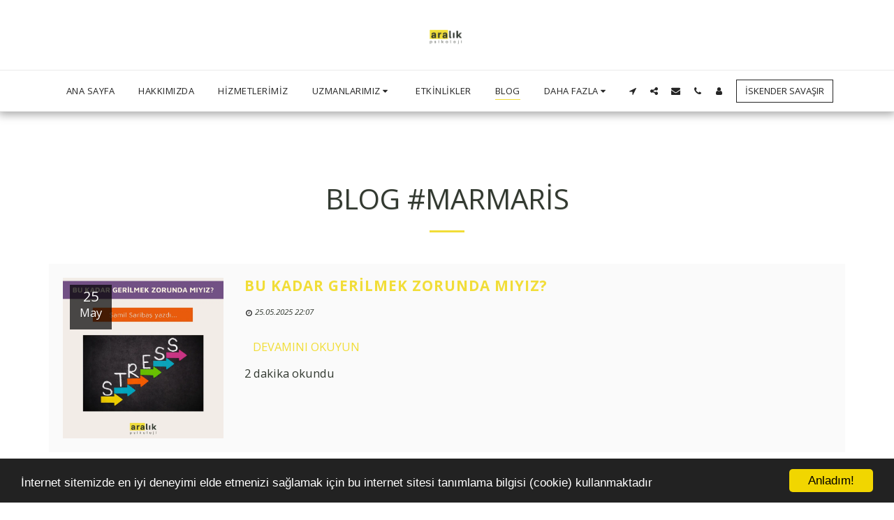

--- FILE ---
content_type: text/plain
request_url: https://www.google-analytics.com/j/collect?v=1&_v=j102&a=1917242851&t=pageview&_s=1&dl=https%3A%2F%2Fwww.aralik-marmaris.com%2Fblog%2Ftag%2Fmarmaris&ul=en-us%40posix&dt=Blog%20I%20Aral%C4%B1k%20Psikoloji%20-%20Marmaris%20Psikolog%20-%20Pedagog%20-%20Aile&sr=1280x720&vp=1280x720&_u=IEBAAEABAAAAACAAI~&jid=1825506276&gjid=1284843684&cid=1808926714.1769006992&tid=UA-2580132-1&_gid=1750893628.1769006992&_r=1&_slc=1&z=1409114309
body_size: -452
content:
2,cG-ESF4FP2X28